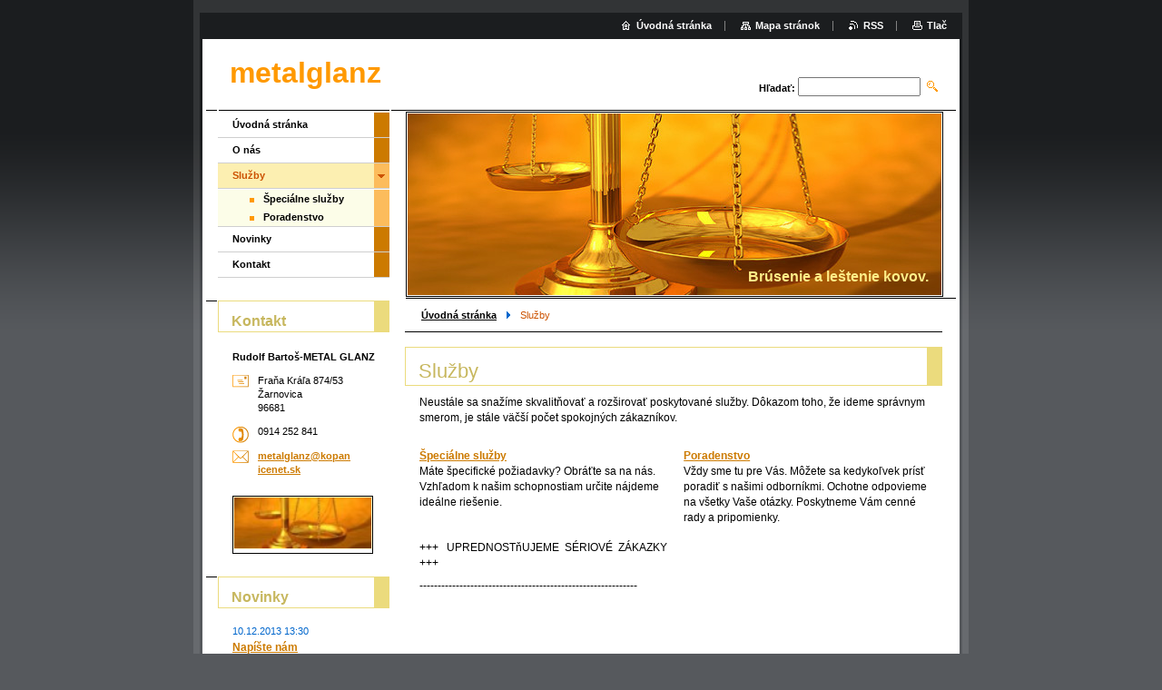

--- FILE ---
content_type: text/html; charset=UTF-8
request_url: https://www.metalglanz.sk/sluzby/
body_size: 5301
content:
<!--[if lte IE 9]><!DOCTYPE HTML PUBLIC "-//W3C//DTD HTML 4.01 Transitional//EN" "https://www.w3.org/TR/html4/loose.dtd"><![endif]-->
<!DOCTYPE html>

<!--[if IE]><html class="ie" lang="sk"><![endif]-->
<!--[if gt IE 9]><!--> 
<html lang="sk">
<!--<![endif]-->

	<head>
		<!--[if lt IE 8]><meta http-equiv="X-UA-Compatible" content="IE=EmulateIE7"><![endif]--><!--[if IE 8]><meta http-equiv="X-UA-Compatible" content="IE=EmulateIE8"><![endif]--><!--[if IE 9]><meta http-equiv="X-UA-Compatible" content="IE=EmulateIE9"><![endif]-->
		<base href="https://www.metalglanz.sk/">
  <meta charset="utf-8">
  <meta name="description" content="">
  <meta name="keywords" content="">
  <meta name="generator" content="Webnode">
  <meta name="apple-mobile-web-app-capable" content="yes">
  <meta name="apple-mobile-web-app-status-bar-style" content="black">
  <meta name="format-detection" content="telephone=no">
    <link rel="icon" type="image/svg+xml" href="/favicon.svg" sizes="any">  <link rel="icon" type="image/svg+xml" href="/favicon16.svg" sizes="16x16">  <link rel="icon" href="/favicon.ico"><link rel="canonical" href="https://www.metalglanz.sk/sluzby/">
<script type="text/javascript">(function(i,s,o,g,r,a,m){i['GoogleAnalyticsObject']=r;i[r]=i[r]||function(){
			(i[r].q=i[r].q||[]).push(arguments)},i[r].l=1*new Date();a=s.createElement(o),
			m=s.getElementsByTagName(o)[0];a.async=1;a.src=g;m.parentNode.insertBefore(a,m)
			})(window,document,'script','//www.google-analytics.com/analytics.js','ga');ga('create', 'UA-797705-6', 'auto',{"name":"wnd_header"});ga('wnd_header.set', 'dimension1', 'W1');ga('wnd_header.set', 'anonymizeIp', true);ga('wnd_header.send', 'pageview');var pageTrackerAllTrackEvent=function(category,action,opt_label,opt_value){ga('send', 'event', category, action, opt_label, opt_value)};</script>
  <link rel="alternate" type="application/rss+xml" href="https://metalglanz.sk/rss/all.xml" title="Všetky články">
<!--[if lte IE 9]><style type="text/css">.cke_skin_webnode iframe {vertical-align: baseline !important;}</style><![endif]-->
		<title>Služby :: metalglanz</title>
		<meta name="robots" content="index, follow">
		<meta name="googlebot" content="index, follow">
		<script type="text/javascript" src="https://d11bh4d8fhuq47.cloudfront.net/_system/skins/v9/50000480/js/functions.js"></script>
		<link rel="stylesheet" type="text/css" href="https://d11bh4d8fhuq47.cloudfront.net/_system/skins/v9/50000480/css/style.css" media="screen,handheld,projection">
		<link rel="stylesheet" type="text/css" href="https://d11bh4d8fhuq47.cloudfront.net/_system/skins/v9/50000480/css/print.css" media="print">
	
				<script type="text/javascript">
				/* <![CDATA[ */
					
					if (typeof(RS_CFG) == 'undefined') RS_CFG = new Array();
					RS_CFG['staticServers'] = new Array('https://d11bh4d8fhuq47.cloudfront.net/');
					RS_CFG['skinServers'] = new Array('https://d11bh4d8fhuq47.cloudfront.net/');
					RS_CFG['filesPath'] = 'https://www.metalglanz.sk/_files/';
					RS_CFG['filesAWSS3Path'] = 'https://1b934472bc.clvaw-cdnwnd.com/fbbdc27174c118a0b82b9f7878e41ad5/';
					RS_CFG['lbClose'] = 'Zavrieť';
					RS_CFG['skin'] = 'default';
					if (!RS_CFG['labels']) RS_CFG['labels'] = new Array();
					RS_CFG['systemName'] = 'Webnode';
						
					RS_CFG['responsiveLayout'] = 0;
					RS_CFG['mobileDevice'] = 0;
					RS_CFG['labels']['copyPasteSource'] = 'Viac tu:';
					
				/* ]]> */
				</script><script type="text/javascript" src="https://d11bh4d8fhuq47.cloudfront.net/_system/client/js/compressed/frontend.package.1-3-108.js?ph=1b934472bc"></script><style type="text/css"></style></head>

	<body>
		<div id="pageOut">

			<div id="pageIn">

				<div id="wrapper" class="twoColumns">

					<div id="header">

						<div id="logo"><a href="home/" title="Prejsť na úvodnú stránku."><span id="rbcSystemIdentifierLogo">metalglanz</span></a></div>
						<script type="text/javascript"> /* <![CDATA[ */ logoCentering(); /* ]]> */ </script>
						
						<div id="languageSelect"></div>			

						<hr class="noDis">



						<div id="search">

		<form action="/search/" method="get" id="fulltextSearch">

								<fieldset>
									<legend>Vyhľadávanie</legend>
									<label for="fulltextSearchText">Hľadať:</label>
									<input type="text" id="fulltextSearchText" name="text" value="">
									<input class="submit" type="image" src="https://d11bh4d8fhuq47.cloudfront.net/_system/skins/v9/50000480/img/search.png" alt="Hľadať">
								</fieldset>

		</form>

						</div><!-- / id="search" -->

		
					</div><!-- / id="header" -->

					<div id="mainOut">

						<div id="illustration">

							<span><span><img src="https://1b934472bc.clvaw-cdnwnd.com/fbbdc27174c118a0b82b9f7878e41ad5/200000393-5bf195de32/50000000.jpg?ph=1b934472bc" width="588" height="200" alt=""></span></span>
							<h3><span id="rbcCompanySlogan" class="rbcNoStyleSpan">Brúsenie a leštenie kovov.</span></h3>

							<hr class="noDis">

						</div><!-- / id="illustration" -->

						<div id="mainIn">

							<div id="navigator">

								<div id="pageNavigator" class="rbcContentBlock"><p><a class="navFirstPage" href="/home/">Úvodná stránka</a><span><span> &gt; </span></span><span id="navCurrentPage">Služby</span></p><hr class="noDis"></div>
							</div><!-- / id="navigator" -->

							<div class="container">

								<!-- MIDDLE BAR ~ MAIN AREA -->
								<div class="content middleBar">




								<div class="box detail wysiwyg">

									<div class="wsw">
										<!-- WSW -->

		<h1>Služby</h1>
<p>Neustále sa snažíme skvalitňovať a rozširovať poskytované služby. Dôkazom toho, že ideme správnym smerom, je stále väčší počet spokojných zákazníkov.</p>
<br>
<div style="width: 50%; float: left;">
	<a href="/sluzby/specialne-sluzby/" target="_self">Špeciálne služby</a>
	<p>Máte špecifické požiadavky? Obráťte sa na nás. Vzhľadom k našim schopnostiam určite nájdeme ideálne riešenie.</p>
	<p>&nbsp;</p>
	<p>+++&nbsp;&nbsp; UPREDNOSTňUJEME&nbsp; SÉRIOVÉ&nbsp; ZÁKAZKY&nbsp; +++</p>
	<p>------------------------------------------------------------</p>
</div>
<div style="padding-left: 52%;">
	<a href="/sluzby/poradenstvo/" target="_self">Poradenstvo</a>
	<p>Vždy sme tu pre Vás. Môžete sa kedykoľvek prísť poradiť s našimi odborníkmi. Ochotne odpovieme na všetky Vaše otázky. Poskytneme Vám cenné rady a pripomienky.</p>
	<p>&nbsp;</p>
	<p>&nbsp;</p>
	<p>&nbsp;</p>
</div>
<p>&nbsp;</p>


										<!-- / WSW -->
									</div><!-- class="wsw" -->

									<hr class="noDis">

								</div><!-- / class="box detail wysiwyg" -->


		
								</div><!-- / class="content middleBar" -->
								<!-- / MIDDLE BAR ~ MAIN AREA -->

								<div class="cleaner"><!-- / FLOAT CLEAR --></div>

							</div><!-- / class="container" -->

						</div><!-- / id="mainIn" -->

					</div><!-- / id="mainOut" -->

					<!-- LEFT BAR -->
					<div class="sidebar leftBar">


<ul class="menu">
	<li class="first"><a href="/home/">Úvodná stránka</a></li>
	<li><a href="/o-nas/">O nás</a></li>
	<li class="open selected activeSelected"><a href="/sluzby/">Služby</a>
	<ul class="level1">
		<li class="first"><a href="/sluzby/specialne-sluzby/">Špeciálne služby</a></li>
		<li class="last"><a href="/sluzby/poradenstvo/">Poradenstvo</a></li>
	</ul>
	</li>
	<li><a href="/novinky/">Novinky</a></li>
	<li class="last"><a href="/kontakt/">Kontakt</a></li>
</ul>			




								<div class="box contact">

									<h2>Kontakt</h2>

		

									<address>
										<strong>Rudolf Bartoš-METAL GLANZ</strong>
										<br class="noDis">
										

										<br class="noDis">
										<span class="address">
Fraňa Kráľa 874/53<br />
Žarnovica<br />
96681
										</span>

	
										

										<br class="noDis">
										<span class="phone">
0914 252 841
										</span>

	
										

										<br class="noDis">
										<span class="email">
											<a href="&#109;&#97;&#105;&#108;&#116;&#111;:&#109;&#101;&#116;&#97;&#108;&#103;&#108;&#97;&#110;&#122;&#64;&#107;&#111;&#112;&#97;&#110;&#105;&#99;&#101;&#110;&#101;&#116;&#46;&#115;&#107;"><span id="rbcContactEmail">&#109;&#101;&#116;&#97;&#108;&#103;&#108;&#97;&#110;&#122;&#64;&#107;&#111;&#112;&#97;&#110;&#105;&#99;&#101;&#110;&#101;&#116;&#46;&#115;&#107;</span></a>
										</span>

	
									</address>
									

									<br class="noDis">
									<span class="image"><img src="https://1b934472bc.clvaw-cdnwnd.com/fbbdc27174c118a0b82b9f7878e41ad5/system_preview_small_200000393-5bf195de32/50000000.jpg" width="151" height="56" alt=""></span>

	

		

									<div class="cleaner"><!-- / FLOAT CLEAR --></div>

									<hr class="noDis">

								</div><!-- / class="box contact" -->


					




								<div class="box list articles">

									<h2>Novinky</h2>

		

									<div class="article mode-1">
										<ins>10.12.2013 13:30</ins>
										<h3 class="heading"><a href="/news/napiste-nam/">Napíšte nám</a></h3>
										<div class="wsw">
											<!-- WSW -->
Páčilo sa Vám u nás, alebo máte naopak pripomienky k našim službám? Neváhajte a napíšte nám. Vaše...
											<!-- / WSW -->
										</div><!-- class="wsw" -->
									</div><!-- / class="article mode-1" -->

		

									

									<p class="noDis">&mdash;&mdash;&mdash;&mdash;&mdash;</p>

									<p class="link"><a href="https://www.metalglanz.sk/archive/news/" title="Prejsť na stránku s archívom všetkých článkov.">Všetky články</a></p>

		

									<p class="noDis">&mdash;&mdash;&mdash;&mdash;&mdash;</p>

									<div class="pagination">

										

										

										<div class="cleaner"><!-- / FLOAT CLEAR --></div>

									</div><!-- / class="pagination" -->

									<hr class="noDis">

								</div><!-- / class="box articles" -->


		


								<div class="box poll">

									<h2>Anketa</h2>

									<div>
										<h3>Páči sa Vám náš nový web?</h3>

		

										<p>
											<a class="question" href="https://www.metalglanz.sk/servers/poll/?con=2&amp;poll=200000005&amp;answer=200000010" onclick="RubicusFrontendIns.pollVote(this.parentNode.parentNode.parentNode, this.href, this.parentNode.parentNode, '<table id=\'waitingTable\'><tr><td><img src=\'https://d11bh4d8fhuq47.cloudfront.net/_system/skins/v9/50000480/img/loading_poll.gif\' alt=\'\' width=\'16\' height=\'16\'></td></tr></table>'); Event.stop(event);" title="Hlasovať">Áno, je pekný</a>
											<br class="noDis">
											<b class="voted">(2 145)</b>
											<br class="noDis">
											<a class="pollbar bar-1" href="https://www.metalglanz.sk/servers/poll/?con=2&amp;poll=200000005&amp;answer=200000010" onclick="RubicusFrontendIns.pollVote(this.parentNode.parentNode.parentNode, this.href, this.parentNode.parentNode, '<table id=\'waitingTable\'><tr><td><img src=\'https://d11bh4d8fhuq47.cloudfront.net/_system/skins/v9/50000480/img/loading_poll.gif\' alt=\'\' width=\'16\' height=\'16\'></td></tr></table>'); Event.stop(event);" title="Hlasovať"><img src="https://d11bh4d8fhuq47.cloudfront.net/_system/skins/v9/50000480/img/poll_bar_1.png" height="6" width="54%" alt="54%"></a>
										</p>

		

										<p>
											<a class="question" href="https://www.metalglanz.sk/servers/poll/?con=2&amp;poll=200000005&amp;answer=200000011" onclick="RubicusFrontendIns.pollVote(this.parentNode.parentNode.parentNode, this.href, this.parentNode.parentNode, '<table id=\'waitingTable\'><tr><td><img src=\'https://d11bh4d8fhuq47.cloudfront.net/_system/skins/v9/50000480/img/loading_poll.gif\' alt=\'\' width=\'16\' height=\'16\'></td></tr></table>'); Event.stop(event);" title="Hlasovať">Možno ešte doladiť.</a>
											<br class="noDis">
											<b class="voted">(1 822)</b>
											<br class="noDis">
											<a class="pollbar bar-2" href="https://www.metalglanz.sk/servers/poll/?con=2&amp;poll=200000005&amp;answer=200000011" onclick="RubicusFrontendIns.pollVote(this.parentNode.parentNode.parentNode, this.href, this.parentNode.parentNode, '<table id=\'waitingTable\'><tr><td><img src=\'https://d11bh4d8fhuq47.cloudfront.net/_system/skins/v9/50000480/img/loading_poll.gif\' alt=\'\' width=\'16\' height=\'16\'></td></tr></table>'); Event.stop(event);" title="Hlasovať"><img src="https://d11bh4d8fhuq47.cloudfront.net/_system/skins/v9/50000480/img/poll_bar_2.png" height="6" width="46%" alt="46%"></a>
										</p>

		

										<p>Celkový počet hlasov: <b>3967</b></p>
									</div>

									<hr class="noDis">

								</div><!-- / class="box poll" -->


		

					</div><!-- / class="sidebar leftBar" -->
					<!-- / LEFT BAR -->

					<div class="cleaner"><!-- / FLOAT CLEAR --></div>

					<ul id="quick"><li class="homepage"><a href="home/" title="Prejsť na úvodnú stránku.">Úvodná stránka</a></li><li class="sitemap"><a href="/sitemap/" title="Prejsť na mapu stránok.">Mapa stránok</a></li><li class="rss"><a href="/rss/" title="RSS kanály">RSS</a></li><li class="print"><a href="#" onclick="window.print(); return false;" title="Vytlačiť stránku">Tlač</a></li></ul><!-- / id="quick" -->
					<hr class="noDis">

				</div><!-- / id="wrapper" class="twoColumns" -->

				<div id="footer">
					<p><span id="rbcFooterText" class="rbcNoStyleSpan">© 2013 Všetky práva vyhradené. </span><!-- --></p>
					<span class="signature"><span class="rbcSignatureText">Vytvorené službou <a href="https://www.webnode.sk?utm_source=brand&amp;utm_medium=footer&amp;utm_campaign=premium" rel="nofollow" >Webnode</a></span></span>
				</div><!-- / id="footer" -->

			</div><!-- / id="pageIn" -->

		</div><!-- / id="pageOut" -->

		<script type="text/javascript">
			/* <![CDATA[ */

				RubicusFrontendIns.addObserver
				({

					onContentChange: function ()
					{
						logoCentering();

						RubicusFrontendIns.faqInit('faq', 'answerBlock');
					},

					onStartSlideshow: function()
					{
						$('slideshowControl').innerHTML	= 'Pozastaviť prezentáciu';
						$('slideshowControl').title			= 'Pozastaviť automatické prechádzanie obrázkov';
						$('slideshowControl').onclick		= RubicusFrontendIns.stopSlideshow.bind(RubicusFrontendIns);
					},

					onStopSlideshow: function()
					{
						$('slideshowControl').innerHTML	= 'Spustiť prezentáciu';
						$('slideshowControl').title			= 'Spustiť automatické prechádzanie obrázkov';
						$('slideshowControl').onclick		= RubicusFrontendIns.startSlideshow.bind(RubicusFrontendIns);
					},

					onShowImage: function()
					{
						if (RubicusFrontendIns.isSlideshowMode())
						{
							$('slideshowControl').innerHTML	= 'Pozastaviť prezentáciu';
							$('slideshowControl').title			= 'Pozastaviť automatické prechádzanie obrázkov';
							$('slideshowControl').onclick		= RubicusFrontendIns.stopSlideshow.bind(RubicusFrontendIns);
						}
					}

				});

				RubicusFrontendIns.faqInit('faq', 'answerBlock');

				RubicusFrontendIns.addFileToPreload('https://d11bh4d8fhuq47.cloudfront.net/_system/skins/v9/50000480/img/loading.gif');
				RubicusFrontendIns.addFileToPreload('https://d11bh4d8fhuq47.cloudfront.net/_system/skins/v9/50000480/img/loading_poll.gif');

			/* ]]> */
		</script>

	<div id="rbcFooterHtml"></div><script type="text/javascript">var keenTrackerCmsTrackEvent=function(id){if(typeof _jsTracker=="undefined" || !_jsTracker){return false;};try{var name=_keenEvents[id];var keenEvent={user:{u:_keenData.u,p:_keenData.p,lc:_keenData.lc,t:_keenData.t},action:{identifier:id,name:name,category:'cms',platform:'WND1',version:'2.1.157'},browser:{url:location.href,ua:navigator.userAgent,referer_url:document.referrer,resolution:screen.width+'x'+screen.height,ip:'3.94.143.1'}};_jsTracker.jsonpSubmit('PROD',keenEvent,function(err,res){});}catch(err){console.log(err)};};</script></body>

</html>
